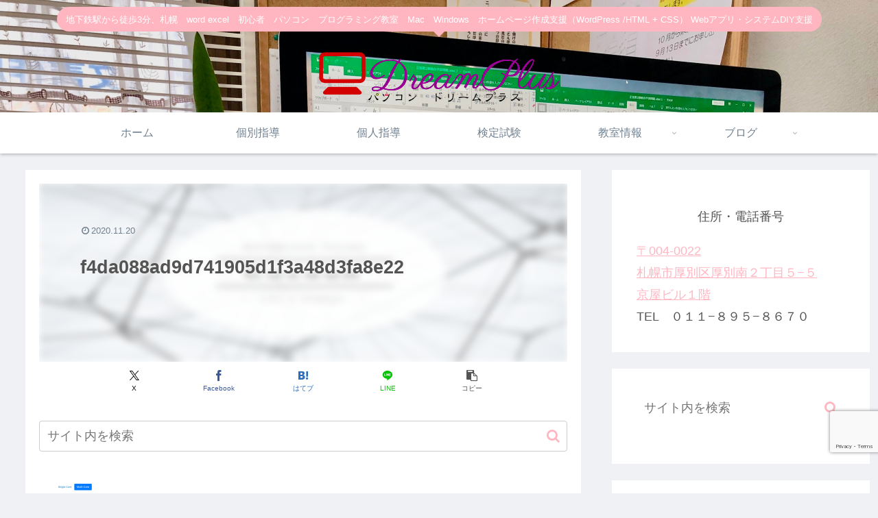

--- FILE ---
content_type: text/html; charset=utf-8
request_url: https://www.google.com/recaptcha/api2/anchor?ar=1&k=6LeSN5MaAAAAAEvju_CaDsYEALf95qnVK1SvZsjK&co=aHR0cHM6Ly9kcm1wbHMuY29tOjQ0Mw..&hl=en&v=PoyoqOPhxBO7pBk68S4YbpHZ&size=invisible&anchor-ms=20000&execute-ms=30000&cb=8wu7cqfq5ge7
body_size: 48566
content:
<!DOCTYPE HTML><html dir="ltr" lang="en"><head><meta http-equiv="Content-Type" content="text/html; charset=UTF-8">
<meta http-equiv="X-UA-Compatible" content="IE=edge">
<title>reCAPTCHA</title>
<style type="text/css">
/* cyrillic-ext */
@font-face {
  font-family: 'Roboto';
  font-style: normal;
  font-weight: 400;
  font-stretch: 100%;
  src: url(//fonts.gstatic.com/s/roboto/v48/KFO7CnqEu92Fr1ME7kSn66aGLdTylUAMa3GUBHMdazTgWw.woff2) format('woff2');
  unicode-range: U+0460-052F, U+1C80-1C8A, U+20B4, U+2DE0-2DFF, U+A640-A69F, U+FE2E-FE2F;
}
/* cyrillic */
@font-face {
  font-family: 'Roboto';
  font-style: normal;
  font-weight: 400;
  font-stretch: 100%;
  src: url(//fonts.gstatic.com/s/roboto/v48/KFO7CnqEu92Fr1ME7kSn66aGLdTylUAMa3iUBHMdazTgWw.woff2) format('woff2');
  unicode-range: U+0301, U+0400-045F, U+0490-0491, U+04B0-04B1, U+2116;
}
/* greek-ext */
@font-face {
  font-family: 'Roboto';
  font-style: normal;
  font-weight: 400;
  font-stretch: 100%;
  src: url(//fonts.gstatic.com/s/roboto/v48/KFO7CnqEu92Fr1ME7kSn66aGLdTylUAMa3CUBHMdazTgWw.woff2) format('woff2');
  unicode-range: U+1F00-1FFF;
}
/* greek */
@font-face {
  font-family: 'Roboto';
  font-style: normal;
  font-weight: 400;
  font-stretch: 100%;
  src: url(//fonts.gstatic.com/s/roboto/v48/KFO7CnqEu92Fr1ME7kSn66aGLdTylUAMa3-UBHMdazTgWw.woff2) format('woff2');
  unicode-range: U+0370-0377, U+037A-037F, U+0384-038A, U+038C, U+038E-03A1, U+03A3-03FF;
}
/* math */
@font-face {
  font-family: 'Roboto';
  font-style: normal;
  font-weight: 400;
  font-stretch: 100%;
  src: url(//fonts.gstatic.com/s/roboto/v48/KFO7CnqEu92Fr1ME7kSn66aGLdTylUAMawCUBHMdazTgWw.woff2) format('woff2');
  unicode-range: U+0302-0303, U+0305, U+0307-0308, U+0310, U+0312, U+0315, U+031A, U+0326-0327, U+032C, U+032F-0330, U+0332-0333, U+0338, U+033A, U+0346, U+034D, U+0391-03A1, U+03A3-03A9, U+03B1-03C9, U+03D1, U+03D5-03D6, U+03F0-03F1, U+03F4-03F5, U+2016-2017, U+2034-2038, U+203C, U+2040, U+2043, U+2047, U+2050, U+2057, U+205F, U+2070-2071, U+2074-208E, U+2090-209C, U+20D0-20DC, U+20E1, U+20E5-20EF, U+2100-2112, U+2114-2115, U+2117-2121, U+2123-214F, U+2190, U+2192, U+2194-21AE, U+21B0-21E5, U+21F1-21F2, U+21F4-2211, U+2213-2214, U+2216-22FF, U+2308-230B, U+2310, U+2319, U+231C-2321, U+2336-237A, U+237C, U+2395, U+239B-23B7, U+23D0, U+23DC-23E1, U+2474-2475, U+25AF, U+25B3, U+25B7, U+25BD, U+25C1, U+25CA, U+25CC, U+25FB, U+266D-266F, U+27C0-27FF, U+2900-2AFF, U+2B0E-2B11, U+2B30-2B4C, U+2BFE, U+3030, U+FF5B, U+FF5D, U+1D400-1D7FF, U+1EE00-1EEFF;
}
/* symbols */
@font-face {
  font-family: 'Roboto';
  font-style: normal;
  font-weight: 400;
  font-stretch: 100%;
  src: url(//fonts.gstatic.com/s/roboto/v48/KFO7CnqEu92Fr1ME7kSn66aGLdTylUAMaxKUBHMdazTgWw.woff2) format('woff2');
  unicode-range: U+0001-000C, U+000E-001F, U+007F-009F, U+20DD-20E0, U+20E2-20E4, U+2150-218F, U+2190, U+2192, U+2194-2199, U+21AF, U+21E6-21F0, U+21F3, U+2218-2219, U+2299, U+22C4-22C6, U+2300-243F, U+2440-244A, U+2460-24FF, U+25A0-27BF, U+2800-28FF, U+2921-2922, U+2981, U+29BF, U+29EB, U+2B00-2BFF, U+4DC0-4DFF, U+FFF9-FFFB, U+10140-1018E, U+10190-1019C, U+101A0, U+101D0-101FD, U+102E0-102FB, U+10E60-10E7E, U+1D2C0-1D2D3, U+1D2E0-1D37F, U+1F000-1F0FF, U+1F100-1F1AD, U+1F1E6-1F1FF, U+1F30D-1F30F, U+1F315, U+1F31C, U+1F31E, U+1F320-1F32C, U+1F336, U+1F378, U+1F37D, U+1F382, U+1F393-1F39F, U+1F3A7-1F3A8, U+1F3AC-1F3AF, U+1F3C2, U+1F3C4-1F3C6, U+1F3CA-1F3CE, U+1F3D4-1F3E0, U+1F3ED, U+1F3F1-1F3F3, U+1F3F5-1F3F7, U+1F408, U+1F415, U+1F41F, U+1F426, U+1F43F, U+1F441-1F442, U+1F444, U+1F446-1F449, U+1F44C-1F44E, U+1F453, U+1F46A, U+1F47D, U+1F4A3, U+1F4B0, U+1F4B3, U+1F4B9, U+1F4BB, U+1F4BF, U+1F4C8-1F4CB, U+1F4D6, U+1F4DA, U+1F4DF, U+1F4E3-1F4E6, U+1F4EA-1F4ED, U+1F4F7, U+1F4F9-1F4FB, U+1F4FD-1F4FE, U+1F503, U+1F507-1F50B, U+1F50D, U+1F512-1F513, U+1F53E-1F54A, U+1F54F-1F5FA, U+1F610, U+1F650-1F67F, U+1F687, U+1F68D, U+1F691, U+1F694, U+1F698, U+1F6AD, U+1F6B2, U+1F6B9-1F6BA, U+1F6BC, U+1F6C6-1F6CF, U+1F6D3-1F6D7, U+1F6E0-1F6EA, U+1F6F0-1F6F3, U+1F6F7-1F6FC, U+1F700-1F7FF, U+1F800-1F80B, U+1F810-1F847, U+1F850-1F859, U+1F860-1F887, U+1F890-1F8AD, U+1F8B0-1F8BB, U+1F8C0-1F8C1, U+1F900-1F90B, U+1F93B, U+1F946, U+1F984, U+1F996, U+1F9E9, U+1FA00-1FA6F, U+1FA70-1FA7C, U+1FA80-1FA89, U+1FA8F-1FAC6, U+1FACE-1FADC, U+1FADF-1FAE9, U+1FAF0-1FAF8, U+1FB00-1FBFF;
}
/* vietnamese */
@font-face {
  font-family: 'Roboto';
  font-style: normal;
  font-weight: 400;
  font-stretch: 100%;
  src: url(//fonts.gstatic.com/s/roboto/v48/KFO7CnqEu92Fr1ME7kSn66aGLdTylUAMa3OUBHMdazTgWw.woff2) format('woff2');
  unicode-range: U+0102-0103, U+0110-0111, U+0128-0129, U+0168-0169, U+01A0-01A1, U+01AF-01B0, U+0300-0301, U+0303-0304, U+0308-0309, U+0323, U+0329, U+1EA0-1EF9, U+20AB;
}
/* latin-ext */
@font-face {
  font-family: 'Roboto';
  font-style: normal;
  font-weight: 400;
  font-stretch: 100%;
  src: url(//fonts.gstatic.com/s/roboto/v48/KFO7CnqEu92Fr1ME7kSn66aGLdTylUAMa3KUBHMdazTgWw.woff2) format('woff2');
  unicode-range: U+0100-02BA, U+02BD-02C5, U+02C7-02CC, U+02CE-02D7, U+02DD-02FF, U+0304, U+0308, U+0329, U+1D00-1DBF, U+1E00-1E9F, U+1EF2-1EFF, U+2020, U+20A0-20AB, U+20AD-20C0, U+2113, U+2C60-2C7F, U+A720-A7FF;
}
/* latin */
@font-face {
  font-family: 'Roboto';
  font-style: normal;
  font-weight: 400;
  font-stretch: 100%;
  src: url(//fonts.gstatic.com/s/roboto/v48/KFO7CnqEu92Fr1ME7kSn66aGLdTylUAMa3yUBHMdazQ.woff2) format('woff2');
  unicode-range: U+0000-00FF, U+0131, U+0152-0153, U+02BB-02BC, U+02C6, U+02DA, U+02DC, U+0304, U+0308, U+0329, U+2000-206F, U+20AC, U+2122, U+2191, U+2193, U+2212, U+2215, U+FEFF, U+FFFD;
}
/* cyrillic-ext */
@font-face {
  font-family: 'Roboto';
  font-style: normal;
  font-weight: 500;
  font-stretch: 100%;
  src: url(//fonts.gstatic.com/s/roboto/v48/KFO7CnqEu92Fr1ME7kSn66aGLdTylUAMa3GUBHMdazTgWw.woff2) format('woff2');
  unicode-range: U+0460-052F, U+1C80-1C8A, U+20B4, U+2DE0-2DFF, U+A640-A69F, U+FE2E-FE2F;
}
/* cyrillic */
@font-face {
  font-family: 'Roboto';
  font-style: normal;
  font-weight: 500;
  font-stretch: 100%;
  src: url(//fonts.gstatic.com/s/roboto/v48/KFO7CnqEu92Fr1ME7kSn66aGLdTylUAMa3iUBHMdazTgWw.woff2) format('woff2');
  unicode-range: U+0301, U+0400-045F, U+0490-0491, U+04B0-04B1, U+2116;
}
/* greek-ext */
@font-face {
  font-family: 'Roboto';
  font-style: normal;
  font-weight: 500;
  font-stretch: 100%;
  src: url(//fonts.gstatic.com/s/roboto/v48/KFO7CnqEu92Fr1ME7kSn66aGLdTylUAMa3CUBHMdazTgWw.woff2) format('woff2');
  unicode-range: U+1F00-1FFF;
}
/* greek */
@font-face {
  font-family: 'Roboto';
  font-style: normal;
  font-weight: 500;
  font-stretch: 100%;
  src: url(//fonts.gstatic.com/s/roboto/v48/KFO7CnqEu92Fr1ME7kSn66aGLdTylUAMa3-UBHMdazTgWw.woff2) format('woff2');
  unicode-range: U+0370-0377, U+037A-037F, U+0384-038A, U+038C, U+038E-03A1, U+03A3-03FF;
}
/* math */
@font-face {
  font-family: 'Roboto';
  font-style: normal;
  font-weight: 500;
  font-stretch: 100%;
  src: url(//fonts.gstatic.com/s/roboto/v48/KFO7CnqEu92Fr1ME7kSn66aGLdTylUAMawCUBHMdazTgWw.woff2) format('woff2');
  unicode-range: U+0302-0303, U+0305, U+0307-0308, U+0310, U+0312, U+0315, U+031A, U+0326-0327, U+032C, U+032F-0330, U+0332-0333, U+0338, U+033A, U+0346, U+034D, U+0391-03A1, U+03A3-03A9, U+03B1-03C9, U+03D1, U+03D5-03D6, U+03F0-03F1, U+03F4-03F5, U+2016-2017, U+2034-2038, U+203C, U+2040, U+2043, U+2047, U+2050, U+2057, U+205F, U+2070-2071, U+2074-208E, U+2090-209C, U+20D0-20DC, U+20E1, U+20E5-20EF, U+2100-2112, U+2114-2115, U+2117-2121, U+2123-214F, U+2190, U+2192, U+2194-21AE, U+21B0-21E5, U+21F1-21F2, U+21F4-2211, U+2213-2214, U+2216-22FF, U+2308-230B, U+2310, U+2319, U+231C-2321, U+2336-237A, U+237C, U+2395, U+239B-23B7, U+23D0, U+23DC-23E1, U+2474-2475, U+25AF, U+25B3, U+25B7, U+25BD, U+25C1, U+25CA, U+25CC, U+25FB, U+266D-266F, U+27C0-27FF, U+2900-2AFF, U+2B0E-2B11, U+2B30-2B4C, U+2BFE, U+3030, U+FF5B, U+FF5D, U+1D400-1D7FF, U+1EE00-1EEFF;
}
/* symbols */
@font-face {
  font-family: 'Roboto';
  font-style: normal;
  font-weight: 500;
  font-stretch: 100%;
  src: url(//fonts.gstatic.com/s/roboto/v48/KFO7CnqEu92Fr1ME7kSn66aGLdTylUAMaxKUBHMdazTgWw.woff2) format('woff2');
  unicode-range: U+0001-000C, U+000E-001F, U+007F-009F, U+20DD-20E0, U+20E2-20E4, U+2150-218F, U+2190, U+2192, U+2194-2199, U+21AF, U+21E6-21F0, U+21F3, U+2218-2219, U+2299, U+22C4-22C6, U+2300-243F, U+2440-244A, U+2460-24FF, U+25A0-27BF, U+2800-28FF, U+2921-2922, U+2981, U+29BF, U+29EB, U+2B00-2BFF, U+4DC0-4DFF, U+FFF9-FFFB, U+10140-1018E, U+10190-1019C, U+101A0, U+101D0-101FD, U+102E0-102FB, U+10E60-10E7E, U+1D2C0-1D2D3, U+1D2E0-1D37F, U+1F000-1F0FF, U+1F100-1F1AD, U+1F1E6-1F1FF, U+1F30D-1F30F, U+1F315, U+1F31C, U+1F31E, U+1F320-1F32C, U+1F336, U+1F378, U+1F37D, U+1F382, U+1F393-1F39F, U+1F3A7-1F3A8, U+1F3AC-1F3AF, U+1F3C2, U+1F3C4-1F3C6, U+1F3CA-1F3CE, U+1F3D4-1F3E0, U+1F3ED, U+1F3F1-1F3F3, U+1F3F5-1F3F7, U+1F408, U+1F415, U+1F41F, U+1F426, U+1F43F, U+1F441-1F442, U+1F444, U+1F446-1F449, U+1F44C-1F44E, U+1F453, U+1F46A, U+1F47D, U+1F4A3, U+1F4B0, U+1F4B3, U+1F4B9, U+1F4BB, U+1F4BF, U+1F4C8-1F4CB, U+1F4D6, U+1F4DA, U+1F4DF, U+1F4E3-1F4E6, U+1F4EA-1F4ED, U+1F4F7, U+1F4F9-1F4FB, U+1F4FD-1F4FE, U+1F503, U+1F507-1F50B, U+1F50D, U+1F512-1F513, U+1F53E-1F54A, U+1F54F-1F5FA, U+1F610, U+1F650-1F67F, U+1F687, U+1F68D, U+1F691, U+1F694, U+1F698, U+1F6AD, U+1F6B2, U+1F6B9-1F6BA, U+1F6BC, U+1F6C6-1F6CF, U+1F6D3-1F6D7, U+1F6E0-1F6EA, U+1F6F0-1F6F3, U+1F6F7-1F6FC, U+1F700-1F7FF, U+1F800-1F80B, U+1F810-1F847, U+1F850-1F859, U+1F860-1F887, U+1F890-1F8AD, U+1F8B0-1F8BB, U+1F8C0-1F8C1, U+1F900-1F90B, U+1F93B, U+1F946, U+1F984, U+1F996, U+1F9E9, U+1FA00-1FA6F, U+1FA70-1FA7C, U+1FA80-1FA89, U+1FA8F-1FAC6, U+1FACE-1FADC, U+1FADF-1FAE9, U+1FAF0-1FAF8, U+1FB00-1FBFF;
}
/* vietnamese */
@font-face {
  font-family: 'Roboto';
  font-style: normal;
  font-weight: 500;
  font-stretch: 100%;
  src: url(//fonts.gstatic.com/s/roboto/v48/KFO7CnqEu92Fr1ME7kSn66aGLdTylUAMa3OUBHMdazTgWw.woff2) format('woff2');
  unicode-range: U+0102-0103, U+0110-0111, U+0128-0129, U+0168-0169, U+01A0-01A1, U+01AF-01B0, U+0300-0301, U+0303-0304, U+0308-0309, U+0323, U+0329, U+1EA0-1EF9, U+20AB;
}
/* latin-ext */
@font-face {
  font-family: 'Roboto';
  font-style: normal;
  font-weight: 500;
  font-stretch: 100%;
  src: url(//fonts.gstatic.com/s/roboto/v48/KFO7CnqEu92Fr1ME7kSn66aGLdTylUAMa3KUBHMdazTgWw.woff2) format('woff2');
  unicode-range: U+0100-02BA, U+02BD-02C5, U+02C7-02CC, U+02CE-02D7, U+02DD-02FF, U+0304, U+0308, U+0329, U+1D00-1DBF, U+1E00-1E9F, U+1EF2-1EFF, U+2020, U+20A0-20AB, U+20AD-20C0, U+2113, U+2C60-2C7F, U+A720-A7FF;
}
/* latin */
@font-face {
  font-family: 'Roboto';
  font-style: normal;
  font-weight: 500;
  font-stretch: 100%;
  src: url(//fonts.gstatic.com/s/roboto/v48/KFO7CnqEu92Fr1ME7kSn66aGLdTylUAMa3yUBHMdazQ.woff2) format('woff2');
  unicode-range: U+0000-00FF, U+0131, U+0152-0153, U+02BB-02BC, U+02C6, U+02DA, U+02DC, U+0304, U+0308, U+0329, U+2000-206F, U+20AC, U+2122, U+2191, U+2193, U+2212, U+2215, U+FEFF, U+FFFD;
}
/* cyrillic-ext */
@font-face {
  font-family: 'Roboto';
  font-style: normal;
  font-weight: 900;
  font-stretch: 100%;
  src: url(//fonts.gstatic.com/s/roboto/v48/KFO7CnqEu92Fr1ME7kSn66aGLdTylUAMa3GUBHMdazTgWw.woff2) format('woff2');
  unicode-range: U+0460-052F, U+1C80-1C8A, U+20B4, U+2DE0-2DFF, U+A640-A69F, U+FE2E-FE2F;
}
/* cyrillic */
@font-face {
  font-family: 'Roboto';
  font-style: normal;
  font-weight: 900;
  font-stretch: 100%;
  src: url(//fonts.gstatic.com/s/roboto/v48/KFO7CnqEu92Fr1ME7kSn66aGLdTylUAMa3iUBHMdazTgWw.woff2) format('woff2');
  unicode-range: U+0301, U+0400-045F, U+0490-0491, U+04B0-04B1, U+2116;
}
/* greek-ext */
@font-face {
  font-family: 'Roboto';
  font-style: normal;
  font-weight: 900;
  font-stretch: 100%;
  src: url(//fonts.gstatic.com/s/roboto/v48/KFO7CnqEu92Fr1ME7kSn66aGLdTylUAMa3CUBHMdazTgWw.woff2) format('woff2');
  unicode-range: U+1F00-1FFF;
}
/* greek */
@font-face {
  font-family: 'Roboto';
  font-style: normal;
  font-weight: 900;
  font-stretch: 100%;
  src: url(//fonts.gstatic.com/s/roboto/v48/KFO7CnqEu92Fr1ME7kSn66aGLdTylUAMa3-UBHMdazTgWw.woff2) format('woff2');
  unicode-range: U+0370-0377, U+037A-037F, U+0384-038A, U+038C, U+038E-03A1, U+03A3-03FF;
}
/* math */
@font-face {
  font-family: 'Roboto';
  font-style: normal;
  font-weight: 900;
  font-stretch: 100%;
  src: url(//fonts.gstatic.com/s/roboto/v48/KFO7CnqEu92Fr1ME7kSn66aGLdTylUAMawCUBHMdazTgWw.woff2) format('woff2');
  unicode-range: U+0302-0303, U+0305, U+0307-0308, U+0310, U+0312, U+0315, U+031A, U+0326-0327, U+032C, U+032F-0330, U+0332-0333, U+0338, U+033A, U+0346, U+034D, U+0391-03A1, U+03A3-03A9, U+03B1-03C9, U+03D1, U+03D5-03D6, U+03F0-03F1, U+03F4-03F5, U+2016-2017, U+2034-2038, U+203C, U+2040, U+2043, U+2047, U+2050, U+2057, U+205F, U+2070-2071, U+2074-208E, U+2090-209C, U+20D0-20DC, U+20E1, U+20E5-20EF, U+2100-2112, U+2114-2115, U+2117-2121, U+2123-214F, U+2190, U+2192, U+2194-21AE, U+21B0-21E5, U+21F1-21F2, U+21F4-2211, U+2213-2214, U+2216-22FF, U+2308-230B, U+2310, U+2319, U+231C-2321, U+2336-237A, U+237C, U+2395, U+239B-23B7, U+23D0, U+23DC-23E1, U+2474-2475, U+25AF, U+25B3, U+25B7, U+25BD, U+25C1, U+25CA, U+25CC, U+25FB, U+266D-266F, U+27C0-27FF, U+2900-2AFF, U+2B0E-2B11, U+2B30-2B4C, U+2BFE, U+3030, U+FF5B, U+FF5D, U+1D400-1D7FF, U+1EE00-1EEFF;
}
/* symbols */
@font-face {
  font-family: 'Roboto';
  font-style: normal;
  font-weight: 900;
  font-stretch: 100%;
  src: url(//fonts.gstatic.com/s/roboto/v48/KFO7CnqEu92Fr1ME7kSn66aGLdTylUAMaxKUBHMdazTgWw.woff2) format('woff2');
  unicode-range: U+0001-000C, U+000E-001F, U+007F-009F, U+20DD-20E0, U+20E2-20E4, U+2150-218F, U+2190, U+2192, U+2194-2199, U+21AF, U+21E6-21F0, U+21F3, U+2218-2219, U+2299, U+22C4-22C6, U+2300-243F, U+2440-244A, U+2460-24FF, U+25A0-27BF, U+2800-28FF, U+2921-2922, U+2981, U+29BF, U+29EB, U+2B00-2BFF, U+4DC0-4DFF, U+FFF9-FFFB, U+10140-1018E, U+10190-1019C, U+101A0, U+101D0-101FD, U+102E0-102FB, U+10E60-10E7E, U+1D2C0-1D2D3, U+1D2E0-1D37F, U+1F000-1F0FF, U+1F100-1F1AD, U+1F1E6-1F1FF, U+1F30D-1F30F, U+1F315, U+1F31C, U+1F31E, U+1F320-1F32C, U+1F336, U+1F378, U+1F37D, U+1F382, U+1F393-1F39F, U+1F3A7-1F3A8, U+1F3AC-1F3AF, U+1F3C2, U+1F3C4-1F3C6, U+1F3CA-1F3CE, U+1F3D4-1F3E0, U+1F3ED, U+1F3F1-1F3F3, U+1F3F5-1F3F7, U+1F408, U+1F415, U+1F41F, U+1F426, U+1F43F, U+1F441-1F442, U+1F444, U+1F446-1F449, U+1F44C-1F44E, U+1F453, U+1F46A, U+1F47D, U+1F4A3, U+1F4B0, U+1F4B3, U+1F4B9, U+1F4BB, U+1F4BF, U+1F4C8-1F4CB, U+1F4D6, U+1F4DA, U+1F4DF, U+1F4E3-1F4E6, U+1F4EA-1F4ED, U+1F4F7, U+1F4F9-1F4FB, U+1F4FD-1F4FE, U+1F503, U+1F507-1F50B, U+1F50D, U+1F512-1F513, U+1F53E-1F54A, U+1F54F-1F5FA, U+1F610, U+1F650-1F67F, U+1F687, U+1F68D, U+1F691, U+1F694, U+1F698, U+1F6AD, U+1F6B2, U+1F6B9-1F6BA, U+1F6BC, U+1F6C6-1F6CF, U+1F6D3-1F6D7, U+1F6E0-1F6EA, U+1F6F0-1F6F3, U+1F6F7-1F6FC, U+1F700-1F7FF, U+1F800-1F80B, U+1F810-1F847, U+1F850-1F859, U+1F860-1F887, U+1F890-1F8AD, U+1F8B0-1F8BB, U+1F8C0-1F8C1, U+1F900-1F90B, U+1F93B, U+1F946, U+1F984, U+1F996, U+1F9E9, U+1FA00-1FA6F, U+1FA70-1FA7C, U+1FA80-1FA89, U+1FA8F-1FAC6, U+1FACE-1FADC, U+1FADF-1FAE9, U+1FAF0-1FAF8, U+1FB00-1FBFF;
}
/* vietnamese */
@font-face {
  font-family: 'Roboto';
  font-style: normal;
  font-weight: 900;
  font-stretch: 100%;
  src: url(//fonts.gstatic.com/s/roboto/v48/KFO7CnqEu92Fr1ME7kSn66aGLdTylUAMa3OUBHMdazTgWw.woff2) format('woff2');
  unicode-range: U+0102-0103, U+0110-0111, U+0128-0129, U+0168-0169, U+01A0-01A1, U+01AF-01B0, U+0300-0301, U+0303-0304, U+0308-0309, U+0323, U+0329, U+1EA0-1EF9, U+20AB;
}
/* latin-ext */
@font-face {
  font-family: 'Roboto';
  font-style: normal;
  font-weight: 900;
  font-stretch: 100%;
  src: url(//fonts.gstatic.com/s/roboto/v48/KFO7CnqEu92Fr1ME7kSn66aGLdTylUAMa3KUBHMdazTgWw.woff2) format('woff2');
  unicode-range: U+0100-02BA, U+02BD-02C5, U+02C7-02CC, U+02CE-02D7, U+02DD-02FF, U+0304, U+0308, U+0329, U+1D00-1DBF, U+1E00-1E9F, U+1EF2-1EFF, U+2020, U+20A0-20AB, U+20AD-20C0, U+2113, U+2C60-2C7F, U+A720-A7FF;
}
/* latin */
@font-face {
  font-family: 'Roboto';
  font-style: normal;
  font-weight: 900;
  font-stretch: 100%;
  src: url(//fonts.gstatic.com/s/roboto/v48/KFO7CnqEu92Fr1ME7kSn66aGLdTylUAMa3yUBHMdazQ.woff2) format('woff2');
  unicode-range: U+0000-00FF, U+0131, U+0152-0153, U+02BB-02BC, U+02C6, U+02DA, U+02DC, U+0304, U+0308, U+0329, U+2000-206F, U+20AC, U+2122, U+2191, U+2193, U+2212, U+2215, U+FEFF, U+FFFD;
}

</style>
<link rel="stylesheet" type="text/css" href="https://www.gstatic.com/recaptcha/releases/PoyoqOPhxBO7pBk68S4YbpHZ/styles__ltr.css">
<script nonce="zzsd9b71OdcGkwEFzfJqmg" type="text/javascript">window['__recaptcha_api'] = 'https://www.google.com/recaptcha/api2/';</script>
<script type="text/javascript" src="https://www.gstatic.com/recaptcha/releases/PoyoqOPhxBO7pBk68S4YbpHZ/recaptcha__en.js" nonce="zzsd9b71OdcGkwEFzfJqmg">
      
    </script></head>
<body><div id="rc-anchor-alert" class="rc-anchor-alert"></div>
<input type="hidden" id="recaptcha-token" value="[base64]">
<script type="text/javascript" nonce="zzsd9b71OdcGkwEFzfJqmg">
      recaptcha.anchor.Main.init("[\x22ainput\x22,[\x22bgdata\x22,\x22\x22,\[base64]/[base64]/[base64]/bmV3IHJbeF0oY1swXSk6RT09Mj9uZXcgclt4XShjWzBdLGNbMV0pOkU9PTM/bmV3IHJbeF0oY1swXSxjWzFdLGNbMl0pOkU9PTQ/[base64]/[base64]/[base64]/[base64]/[base64]/[base64]/[base64]/[base64]\x22,\[base64]\x22,\x22HibDgkjDlnLDqkxAwotHw7kjUcKUw6wrwrpBIjxIw7XCpg7DqEU/w4VNZDnCocK7ciIPwqMyW8OpZsO+wo3DhsKDZ01EwrEBwq0WM8OZw4I8HMKhw4t3esKRwp1NXcOWwowGP8KyB8O5LsK5G8O1Z8OyMQ3CgMKsw69zwr/DpDPCr1nChsKswoQHZVkMB0fCk8O6wpDDiAzChMK5fMKQPAEcSsK1wqdAEMOxwqkYTMOGwrFfW8OlHsOqw4YHI8KJCcOSwr3CmX5Jw4YYX0DDqVPCm8K7wovDkmYhEijDscOvwqo9w4XCq8OXw6jDq0rCsgs9En08D8O4wqRraMOyw43ClsKIacKxDcKowpAJwp/DgVXCkcK3eFcFGAbDjMK9F8OIwpTDl8KSZC7CtwXDsXtsw7LChsOSw4wXwrPCm1TDq3LDph9ZR1kmE8KedMOfVsOnw4UOwrEJExrDrGcSw5dvB2jDmsO9wpRhbMK3woc5WVtGwqFvw4Y6RcO8fRjDi1UsfMOwFBAZWcKwwqgcw7/DgsOCWwjDmxzDkSnClcO5MzTCvsOuw6vDjn/CnsOjwrvDiwtYw6fChsOmMRFIwqI8w58RHR/DgExLMcOgwoJ8wp/DgxV1woNkacORQMKhwqjCkcKRwrLCk2sswpN7wrvCgMOLwpzDrW7DocOmCMKlwq7CmzJCGF0iHgPCo8K1wolaw6pEwqExCMKdLMKLwrLDuAXCpgYRw7xmP3/DqcKBwpFceGBdPcKFwqgWZ8OXbF99w7A8wpNhCynChMORw4/CuMOkKQxRw5TDkcKOwrTDmxLDnFHDoW/[base64]/DqMK3w7wvMj7Dh8O/bkxTJ8KWwqrCrsKnw6PDgMOYwoXDhsOlw6XClVtHccK5wq0PZSwDw7LDkA7DhsOzw4nDssOCcsOUwqzCv8KHwp/CnTFOwp0nSMORwrd2wqFDw4bDvMO3PlXCgWfCnTRYwr4zD8OBwrPDiMKgc8Ouw4PCjsKQw7hPDiXDqMKWwovCuMOuW0XDqFJzwpbDrh4Yw4vChkrCgkdXQ1pjUMOpLkdqfVzDvW7CjMOSwrDChcO/[base64]/w4NxSsOLwr9Ww6ZhwpLCncKBwq95TCLDpMOsMiQFwoPCuCJrOMOQHjPDq2gWbGDDkcKvTlzCj8Ovw45hwp/DpMKmJsOZZj3DosOlCklYJXMRb8O6Iks3w5x5G8O2w5XCoW1PAkbCiAHChTouaMK7wqNhYBQhWSnCvcKBw6w8AcKEQsOQfTJxw454wp3CoBrCi8Kcw5bDscK3w7PDvRonw6/Cj0M8wqjDrsKpW8Kbw7LCm8K2VXTDgcKoYsKOAsKtw7xkG8OHSFvDj8KtGx7DvMO+wqjDk8O9N8K+w7XCl2PCgsOjdMOnwrkJEznChsOVacOGw7Umw5Z3w5Y6PMK6DHZUwqkpw5sKH8Ohw5jDrWZZdMO4H3V0wr/DjcKZwqk1w4xkw7sJwpfCtsKST8O9T8Okw6pWw7rCilbChMKCCWJrE8OqSsKzDXMPTD7CisOAW8O/w4EBPMKww7RswrEPwrlNQsOWwobClMOOw7ItYsKKecOpbBTDh8KrwpbDn8KawqfCk3xcJMKuwrzCqS0kw4zDvsOqCsOhw77CqcOQS3IWw6DCjj4WwpvCjsK0J2wWTsOfFjHDpsOSwrHDuARWEMOOCl/DqcKbLiV9GMKlV0NnwrHCoUcLwoVPEGnCiMKywobDhMOdw77DpsOjasO0wpHCtsKPVcOgw77DrMOcwo3DoUcNPsOGwpLDp8OMw4QiCiUGccOiw7rDrxlXw4hww77DkGVVwqfDu0zCtMKhw5/Du8OBwoXCi8KtJcOPG8KFdcOuw557wr1Aw6JQw7PCv8Ogw6UFU8KTaWjClTXClDbDlMKTwrXCtl/ChsKDTTNIQi/[base64]/Bh4fwqTDo8OwfHPDp8O9A3nDixbDqBjCuX4wB8OsRsKESMOBwpR8w7spw6HDssK3wojDojLCicKrw6U1w4/DqwLDkmgeaB0YXmfChsKPwqgqP8OTwr5UwpYxwoouW8KZw4XCgsK2bBldGMOkwrJyw7nCiyliMcKxe2/Dm8ObNcKiYsOEw6gSw5cIUsKGH8KXHsKWw7HDkMKvwpTChsOUFGrChMO+wqJ7w6TDjHVZwrdQwrPDohEswrjCi09dworDksK5FwI3RMO1w4hxEkvDrwrDr8KLwpFgwp/CngLCscK0w6AhJA83wrgUwrvCuMK3R8K9woHDpMKlw5Qew7PCqsOhwp0oA8KIwrwww63ChzUJCg8Xw5HDlyUCw7PCiMKbMcOJwpUYJ8Oaa8K/wpgkwpTDg8OIwpDDpjXDjVnDjSnDkw/CgsO2CUnDtMOPw75hfEnDuzDCmjnDvDfDiSYKwqTCtsKcJ18Wwq9+w5XDk8O+wpY3EMKrcMKPw4IEwqN+WcKgwr7Dj8Kpw4dTdMKoWFDCl2zDqMKUXQ/CmgxmXMOdwpE+wonCtMOSJHDClScGEsKwBMKCIgQ6w7INH8OBOMOWUMOUwq91woN2RcOSw6gYJwspwrh0S8KswpVHw71xw4LCiltkIcKWwockwpMKwrzCscOVwo/[base64]/CsKcwqsaM2QIw4UBwpjDoMKxwr42aTvCjy3CnMKHw6tXwq1fwrvCjgpLIcKsYkhew6fDikXDpcO6w5xCwp/[base64]/CnVvDtsKKwp9bwoRQWDTChsOuwpdGJCfCvQTDiSlJHMOawobDgxxHw5HCv8OiAkY5w5vCusOXYXPChDE4w6dhKMKKUMKYw5/Du0LDscKow7vChMK/wqMtasOlwrjCjT0tw6zDpsOAZwnCmRE2HQLCo13Dt8OKw7JqMGfDqW/Dt8OgwrsawoXDmVnDgzszwqjCpSXCkMOpHll7E2vCmGTDvMO4wrnCq8KCY2vCjinDhcO9aMOdw4fCkjtfw48PIcKtbwxrK8Ouw4oCwrDDgXxXZ8KLAhJ7w4XDrMO/wqTDtcKkwpHCrMKhw6sMTcK8w5BRwrzDuMOUKx43woPCmcKFwrrDuMKMGsKHwrYhNHU7w6QZwrcNEDNTwr95L8OJw7g8Eh/[base64]/VcKkwpbDg8OvHcOEw5TDt8Opw5nDrUvDlCl4w7tVK8KDw4TCmcKPZMKNw7HDpcOhLDAVw4nDicO7U8KHf8KQwrIjRcOJAsKew4tqY8KeVh5Awp3CrsO/AGx0AcO1w5DDiR1RUWzCh8ObA8KRe3ERUETDpMKBPBcaS2g3O8KdX2zDgsOlYsOBM8OCw6LCicOBeyfCp05ww5PDv8O8wrPChsO/[base64]/Ctz5/[base64]/CuTdKwrHCpwUPS8KuwoZITcK4JQoHHhJnV8KhwoDDqcOlwqbCn8KoCcKGGVJiKsKsWCgVwqvDr8KPwp/CqsOlwq83w7BGdcOZwofDg1rClEU4wqJMw7kUw7jCin9aVlM1wqZAw6LChcKpZW4ESsOiw5kqFjMEwolQwoY+DURiwrTCiVHDsXsDScKSNyHCusOnLFt9LEzDiMOowr/CtSBUT8Oow5jCtTp2JWfDvwTDpSE8wrdHPMKHw4rCp8KSXRILw63CqTrCrERiwp0Pw5LCtGo2SAU6wp7DhMK3NsKgISPCq3rDqcK/woDDmERHb8KcYHPCiC7DrcOywqpOGy7Dt8K/[base64]/NsO2wrUUJMOfw5vCkk46w6LCk8KdJh/DuDrCgcKhw7PDrCvDjlMCV8KXEybDkVzCicOMw5cqTsKfYTVkX8KDw4PCsjbDn8KyIMOUwrnDlcKew5h6QA/Ds1vDhTBCw5NDwozCk8KQwrjCn8Otw6bCvRgtZ8KoKBciRF3Dj0IKwqPCo1vCoETCr8OuwopPwpofNsKTJ8OfaMK+wqp8RjLDuMKSw6dtHsOgVxbCm8K2woTDgsK1XAzClmczcsKjwrrCvF3ChS/[base64]/w6TCmsK2w6fChsKHwrMRw43Dqhwww74SGzsUdMK5w5jCh37CrBbDsgppw6XDkcKNLU3DvT9hKQrDqwvCjxMiwrl+wp3DocKtw73CrmPChcKvwq/CkcOow5oRLMK4H8KlGyVrbmQyeMK6w5dcw4V5wogiw542w6V/w7F2w5HDjMOwEjdtwpF2eyfDu8KbAsKHw4/CtcKwEcOkDmPDpBXCi8OrYT3Dg8KywrXDp8KwQ8OXVsKqJ8OHEUfDqcKUb0wXwrV0bsO5w64hw5nDgsKPCktAwqoHHcK8eMKeTAjDk0PCv8KpA8O7DcOTD8KYESITw6p1woM5w5sGd8KLw4bDqh/DvsOQwoDCiMKsw6PDiMKZw5HCpcKjw7rDmh8ycnVuLsKTwpQUOHDCkz7CvSTCs8K0TMKtw6cJIMK0SMKfDsKLMTk1GMOWKQxUHxbDhiPDojEzc8Ouw6rDq8Opw5Q7OUnDo1QXwoXDnC/CuV92wq7DgsKcLzTDmlbCg8OyM3TDg3DCtMKzAcORS8Krw7bDqMKBw4hmw5zCgcOoWSnCmT/Cu2fCv1d3w7vCh2wLRC85A8OQOsKsw5/DjMKaBMOfwpIaMsOnwoHDhMKGw6XDt8KSwrfCjjfCpRTClhA8JQ3CgWjCqjDCrsKmJ8KUTBF9DVbDh8OmHW3CtcOow6/DrsKmJhY5w6TDqQLDvsO/w7tFwoJpLcKBGsOnZcKoBHTDvmXCocKpGFxnwrR/wodKw4bDv000cUI+E8OzwrFYVDDCncKyccKUP8Kpw7Bvw6zCqy3CqgPCpXvDmsOPDcOcG2hLQTdIVcKmD8OyPcOTOk1AwpTDsnfDpMOXR8OVwpzCu8OpwrJHesK9wp3CkQ3ChsKpwpvClSV0wo9ew5jCrMKdw4rCkm/Dvxs/wpLCncKOwoEywofDjW4Yw6HCti9iZ8K1I8K0w7Rvw6tbw5/Cs8OUGBl3w5pqw57CpkvDtVPDkG/Dk1Qtw4VMf8KcW3jDkRsaWW8KRMKTwo/CmA81w4fDi8ONw6nDoVx3NWc0w4rCqGTDvEY/KC9tZsKTwqI0esK3w6TDtyIEFMKTwq7CqcKAN8OZJsOKwocZVMOcHAgYY8OAw5XChcKDwoVlw7sxHGjDoCTCvMKFw7DDjMKkCE5QV18sCmDDqE/CkhHDklRhwozClEnChi7CksK2w5Ycw5wiB2FPFMKMw7LDlTsLwo3Crgh6wq/Cm2s7w4NMw71hw7QcwpbDuMODPMOGwp5ZfXw/wpDDsWDCpcOsfmxlw5bCoRAJQMKyCh0WIjh/b8OJwrLDqsKlfcKmwr/CnkPDoyXDvRg1w5HDrH7DqUfCusO1YnkNwpPDiSLDnQnCsMKmbzMscMKvw5RxFw7DtMKMw4jCnMKyU8O1woIoThAhUQbDvT7CusOGNMKRNUDClHVbUMKGwpV3w4RWwojCn8OZwp/CpsKmI8KAPRzDocKbwonDu29nwq0VdcKow6dKZ8OVNHbDmmnCpzVcJcOjUnvDpMKxwr/[base64]/[base64]/[base64]/CohnDq2vDvwhRMcOcwohawoQMCcOxwpLDk8KzahnCiAkVdwfCksObCcK4woLDjj3CiHo0SsKFw7Ezw4ppazIlw5zDp8KMR8O2ScKXwqwqwq/Dq0/[base64]/Dg8OmwooMf8KvWx3CkWjDpsOGwopOI8K6L2bDtivDmMO/w63Dj8KffzrClsKSTiHDvS1NbMKTwqvDncKKwokIHxgITxLDtMOfwrsgd8KgAgzDmcO4dkrCqcKqw4xEEcOaBMKkIMOdKMKvwokcwqvCtgZYw7lrw7DCgktmwq3DqEc5wo/DhEJqO8O5wo18w5/DsFjCl0ATwqHCtMOiw7LCvsOfw5FyIFlwd3jCqg13V8K8YHLDnsK8YSlvQMOFwqkELiQ/[base64]/CtWZ8w6FIwqjCh1cgNwN/w4fDgx/DmVAgTzoYFEl9w7/CjRN+Dhdld8Kgwrgpw6zCkcOxc8OLwpd9EMK1PcK1aXpYw6/DhCPDnMK9wrbConHDvHPDqzdRSDU1ISAKUMOhwrQ2w4x6LQNSw6PCmRgcw7XCqVR4w5AeI0vCq1cKw57CrMO6w7FFTlTClXjDpcOZFsKrwo3DmWE8JcKBwpDDr8OvA3Y+wp/CgMOqUMOtwqrCiSXCn2k3DMO4w6XDnMOpXMK9wp5Jw50dCXvCjcK5PxxHAR7CkEPDocKHw4nCp8Oew4LCq8KqSMOFwrbDtDzDoQnDo0YAwrbCq8KFbsKjKcK6HkYfwp8xwrNgWB/[base64]/CvELDrjrCu07Dqkcje8OxXgR2LMOfwpPDhyxmw6XDoDTCtsKRLMOrckDDucKAwr/CvyHDjUUmw6jCmR0XUklQwqoME8OqOMKEw6nChWjDmUzCsMOXeMK0D0ByRhIUw4PDpcKaw7DCgQdYYQLDrzAeIMO/bxFJdznDmWLDiH0EwqwCw5c3PcKOw6Vgwo8zwrx9bsOvDmcVI1LDognCimgqBjxkbQDDosOpw7Ipw6/ClMOFwopjw7TCr8KXNylAwo7CghDCk15gXsOXXMK1w4fCn8ORwq/DrcOYaXTCm8OfbVfCuyZEbzV2woNew5ciwq3Co8K0wrPCscKkwqM6aiPDmHwPw6/CiMK9Wjhxw5xQw7xdw7DCosKLw6jDqMO7YzJRwp8wwqBgdAzCvcKDw5Uqwr9EwodYbQDDjMKaKW0IIyvCkMK7HcOiwrDDosOwXMKdw6wIFsKuw7MSwpDCosKIbz5JwoEdwoJhwpFQw7TCpcKjUMK2wqtcUCbCgUddw6YudTokwr0yw7XDtcO8wr/[base64]/CuCcAwq3CjmnDl1nClk7CpE5/w6fDnMKuYcKUwotBNgRhwrHCjsO+MX3CpXZVwqE3w4Vaa8K4VEwGTcKVKE/[base64]/DsUclw43DjwzCq8KFwoE8wrzDlRPDgR5hw5orTMKGw5jCtGDDscKMwo/DscO/w5UdGMOOwpE5LMK7U8O1S8KLwrzDvXJkw6gJTmoDMkscZwjDhMKcDwTDo8O6ecOxw6fCgBjDp8KMcQkXPsOmWx4MTMOIND7DlBg0bcK6w4nCrMKIM07DrD/Dv8Ofw57CiMKqccOzw4fCpBjCn8Kmw6Nkw4AtHRfDixQawr1iwp5OP1hRwrnCk8KwIcOESAnDu083wp3DlMOAw4fDgFhFw6nDpMKmXMKWajlydT/DgyUKf8KAwoHDuUAeHWpaBijCu0vDhh4gwowyPUbCmhbCvmJHGMO4w6bCk0HCisOEZ15Bw6JtJksZw5bDlcOPw4gbwrE/w65fwqLDuzYDVlXDkRYDR8OOKcKXwofCvWDCuxnDuDw9fsO1wrp/BWDDicOCwozDmiPCrcKPwpTDtWl+EXrDlxzDhsKJwrJ3w4HCp3pnwrzDgmkjw57DrWYbH8K9dcKODsKZwqpVw5vDosO/CGHDhTnDtinDlWzDl0LCnkTCqBDClMKBHcKQJMK8I8KDYnTCvlNgwrrCt0QoEEM+MiDDj3/CpDHCqsKRRm43wqB+wpoGw4TDhMO1QFsKw5DClcKkwrDDpMKMwr3Cl8ObQV/CgHsaKcKLwrPDjF0jwpx0R0zCrgxFw7bDjMKISDHCi8KgesOCw7TDmwwKGcOHwqDDoxQcN8O8w6Yvw6ZpwrbDsiTDqT8pMMKbw496w6Akw4p2ZcKpcTvDgsK5w7Q2W8K2TsK/dE3DscK3dxQVw4wmw4nClsKURTDCscO/RcOnQMKefMKzdsOuNsOdwrHClAp/[base64]/DjMKAwrlXXEdMwpTDtjbCgcKJejt9wpzDhMKUw70bN38mw73Cg3bCpMKPwrdrWMOoScK6w6HDh0zDnsO5w5lAwrs3LcOaw6Y0EMKcw5fCjMOmwovCnnTChsKFwoQWwr1CwqxuYsOLw45fwpvCrzFmKnvDuMOtw7gjbBwHw73Djh7CmMKHw7cWw6bDpx/CgwJ+aW7DhHHDkHwtPmbDsDfDlMKxwobChsKjw48hasOdacOKw6LDkyjCkXbCmDHDggXDqFfCv8OrwrlNwp9qw4xSfSXDiMOgwobDoMK4w4fCv3vCh8K7w5tKHQoqwp9jw6MwUR/CpsKEw7cMw4clKhvDjcK6PMOhSgQPwpZ5Dx3CgMKvwo3Dj8ORZErDghzCpsOKJ8KMKcKIwpHCi8OXMh98w6TCgsOIFsKjEWjDkWLCv8KMw4dLIkXDuCvClMK2w5jChkIMfsOtw6Rfw4V0wpZWYjdHOwwyw5DDqxUkVcKKwqBvwq5Kwo/[base64]/[base64]/w5/[base64]/DhRozEcOOckTCvcKXwpQnwqppwpPDnwNjw5/[base64]/W8Kawo0rwrF8VXp0wrHCg0xPw6AfXXNKw7dFNMKmExLCqXhewoEbTMO7B8KVwqc5w4vDssOuZMOaCcOEU3kCwqzDu8OcVwZed8Kdw7Ivwr3DsXPDiXfDo8OGwogTWBsBSXorwq9iw6J7w40Sw7kPb1stYlnChwYsw5pewolrwqDCqMOYw6/DnS3CpMKiDmLDvTDDh8K1wqVnwq80bCXDl8O/Al9gQ3k9FTLDqR02w4/[base64]/L2lYIG0zJDNjwrnCiCdcNcOrw4vCjMKVwpDDvMO5dcO6wrDDrMOsw73DsA1hVcKnaB3DksOow5cPw4DCpMOsJ8K1WhXDm1PCqWt0w7jCgsKew78VCG48NMOQOE/[base64]/wrLDq8OMwp3DmMKTw7rDsDHDiDHCs8O1w4YwwoDCpcKocHhJM8KYwpvCkGHDtCfClQLCqcOoMQ1ILEABHHBFw7wXw6NVwr7DmMKqwoh2w5fDjUzCjX/[base64]/w44ewpPDrwfDh1c5fWEjwqNHwqvCscO1wqgswq3ClzTCq8O1AsK0w6zDmMOedTnDmzfDhMOEwrwtbCc/w6A8wr19w7HDi2TDqwkfD8OmWxhWwrXCsTnCtMO5C8KEUcOxPMK+wojCq8KQw7Y6NCtQw6XDlsOCw5HDiMKNw6wmQsKqd8OQwqxwwpvChiLCj8KVwp/DnW7Drl5objTDucKOw5Ysw4nDm3bCtcOWfMOWEsK2w7rDqcOew6RmwoDCnhLCqcK5w5TCkGnCp8OKA8OONMOQRjjCqsOdasKXHkZKwq9mw5XDhEvDjsKHw44TwqUIYC5/w6HDqMKrw5LCi8OOw4LDicKnw4hmwrZ1H8OTSMKUw7nDr8KJw5nDusOXwoEjw5jCnnRqYTIyUsOCwqQHwpHCqi/DixTDvsO0wqjDhSzCvMOvwrtew6XDjk/Dp2Aww75IQ8KuT8K7InrDgMK9wqpPHMKLXzQzbMKfwoxnw5XCkX/DssOiw7d5JVMhw7QzSmJrw4p+VMOHCHXDqcKsb1HCvsKVNMKwMB3CsQDCsMKlw7PCg8KIPSNPw49Dwr94O0d6H8OBKMKmwobCt8OYLUnDvMONwoIDwqIRw65hwpvCkcKjWcOLwoDDp1PDmS3CvcOgJsKsEwAQwqrDl8KJwo3Djz85w7/DosKZw5AqM8ONEcOvZsOxaBdQb8O5w53Di3sHecOfeV4YewzCr0bDtMKFFlgpw4HDjH9mwpJmPAvDmwRswovDjSrCsEoYQ05Cw57Ckm1fYMOewpIEw43DpwlVw53CqFNSasKUAMKhFcORV8ObS3jDhBdtw6/[base64]/CmMOwNsK5L8OXwoB8w4FDYMKTw5PDh8OFTMOQEw/CsEfCtsOtwpYUwq9fw49pw6/DqV/CtUnCkz/[base64]/Cg8KRw7/Dp8KQCkAYMgV7wrrDoMKADUnCrWxPEMO2EcOmw6fCt8KoRMKIQcK/worCosO5wq/CgcKWFgptwrtTwpxCa8OPHcOmP8OQw6hJacKDHXXDv3HCmsK+w6w6bU3DuQ3DjcKlccOdDMOROMOdw4h1K8KsaQoaRATDq33DvMOdw6d4Mn3Dvj4teAN/TzMwOsOHw6DDqMOfaMOFc1Q9MU/[base64]/[base64]/DrEAoN3dndsO5IX5kXRDDo0PDp2fDssKPw6HDlcOOY8OcGWjDqMKLRhRQAMK3woptBDnDs2NeLsKfw73CrsOAe8OPwqbCjl/[base64]/CtGtdwqLCqcKeTsOCw4xAwo90VMOXZkrDqcO9QsKvfTzDsiB4SzUqIwvDnBVQD1zCs8KfJ0Jiw7pFw6ZWXFkdQcOzwpLDthDCrMK7fUPCkcKoEiglwpVNw6NzD8K2MMO3wrc7w5jChMOFwodcwpYRwq1oAHnDoy/CsMKzFRJxwrrDtCHCoMKwwpIONcKVw4XCqGMBK8KCPX3Cr8OdT8O+wqMiw7VRw6pywocuPcOFECUZw7Rxw6XCtsKeTFFuwp7CpUobX8Kkw4vClMKAw7s4azDDmcOxd8KlBjnClHfDsE/CusOBTizDpl3DsHfDm8OdwpLClRNIB156LhwFQMOkfcKowofDs2PDihoawprCmGBCYVvDngHDmcO6wqnCgHMvfcOiwpAQw4VywoDCvsKGw68rYMOqJDIXwptlw7fCocKqYzcvJSYEw6RXwqUdwo3ChGzCnsKpwowtOcKVwonCnm/[base64]/[base64]/[base64]/DisOSXXvDmMOLShlsBBBIV8ORwoMEHCpDwppOVxvCi3ByDnhjDnQrZWXDr8Kcw73DmcOjVMKkWV7CgiLDvsKdc8KHwp/DjDYKAxIHw6fCmMOxcknCgMOowrxODMOdw4cdw5XCsDbCicOKXCx1byYFS8K4Ulozwo7CvTvDlCvCmzPCqcOvw43CmUsLWC5Ow73CkGkow5l0w7tRRcOwawzDu8KjdcO8w69KX8O3w4nCkMKIaWLCpMK9wrxww6DCicKjUwoEB8K+w4/DjsO5wrE0C2ZpCBlMwqrCkMKBwovDpcKResO6MMOKwrbDrMOXcThrwpxlw4RucRVzw5XCpDDCshFOa8ORw79SIHozwqDCo8K9NzzDr00PIh9aTcOvZMKowqXClcOyw6YSVMOUwojDusKZwrIMeRkpHMKmw6NXdcKUXw/DpFXDgWU3UsKgw4bDvVEFTloIwrrCgGIAwq/DnUsYQEAuLsOzWCxkw4vCqljCjMKvXMK1w53ChX91wopmXlEQUy7Cg8ODw4hSw7TCl8KfZFVqRsK5RTjDjXDDgcKDTkBwKjDDnMKQI0FQViNSw7U/w5HCimfDoMO8W8KjRFXCrMOcHzXCksKfLTEbw6zCklrDpcOCw4jDvcKMwo0Mw7XDkMOZZifDhXDDsn8dw4UawrTCh3Nkwp3Cgx7ChDgbw6nCjSMxCcO/[base64]/XGbDiF/CqMKHDzRxwrIOV8O8WMOfw7EhSMO4wpIUw7khI08wwrI7w7cSJcOABVDDrhHCqnwYw6TClsKuw4DCmsKnw7PCjwHCi1fDscK7TMKrwprClsKsFcKSw5bCtzEmwqBICsOSw5oCw64ww5fCiMKebcO3wp5aw4kOTgzDhsOPwrTDqEMOwqDDkcKbAMO2wollwp/Do3LDvcKyw63CmcKDazLDjCPDnMOlw4dnwrHDmsO5w70Sw6UtUXnDgFvDj3vCo8OSZ8Kcw5oWbhDCt8OXw7lfMCnDpsKyw4nDpnvCg8Ozw5DDpcOnV3coUMOLUFPCr8OMw7pCNsOxw5IWwpFHw7bDqcOwOzjDq8KEFzACdcOuw6l0aFBrCW3Dk1/[base64]/F8Kvw4R6fBY/UQrCuHRRwq3CiFFcc8OFwqrCq8OoAA0/[base64]/Dt8KTwqE7Xj3CmVDDsCwGwpwQwqHCt8KJTXjDkMKwGkrDmMOqZMKnViPCiAw/w5BQw67CqRMpC8OwHQBqwrkMZMOGwrHDtlnCtmzDiDrCmMOuwp3Di8K3d8OwXXgyw7xieHRlbMOnfFfCs8KnD8Ktw5IGPCbDkycYQVDDhMKxw6shF8KySy5MwrErwp8Vwq1pw73CsyjCusKveyUwdcOGQ8O3fcOESWN/wpnDsh0lw5A4RSrCkcOGwro7UEB/w4MDwoDCjMKxOcKEDnI/dWzDgMKTdcOYMcOmWnobRF3DkMK9U8OBw7LDijXDjHUFWS7DsSUbOlkYw7TDvmXDoB7Dq1bCpMOjworDmMOzHsOxLcO6wqo0QXNGb8KYw4rCgcK/TcOzcl16N8OIw7pHw7fDqmlBwo7DrMKwwrsowr5Sw7LCmBPDrxzDkkPCq8KFa8KJeRVOw5LDnl3Dsho2aBjCmSLDr8K/wrjDvcKZHGw9wr/Dr8KPQ3XCmsOVw71dw71mW8KBd8KNBMKowpNzfMO5w7xuw77Dg0cOITJpFMK4w65sC8O+bhIzM2MFU8KObsO/wo1Cw70ow5BSeMO8asKRGMOpEW/CiS9bw6JHw5LCisK8YjhpWsKYwoA3IVvDh3zChg7DqhhiHTHCrgkoW8O4C8OxRUnCssOnwpDCumnDncOqw6ZGWDR5wrNdw5LCgUhiw4zDlAULUhzDgsK4LCZgw6VGwp8aw7/CmUhbwpbDicKfCSc3PQR1w5UDwp3DvyE/a8OGTiwPw4TCpcOud8OSP1nCr8OWGsKOwrfDg8OZVBkCf0k6w5fCoA0/[base64]/wrR1GjPDj8KLMnTCsMOgTsK7dsO3wo/CosO4w6URw5JRwpcQdMOgUMKHw7vDhsO5wpcVJMKbw5NgwrXCnMOuFcOkwpVBwrZUZC5pIhkEwoXCtcKYeMKLw7sCw5PDrMKBIsONw7jCiSPCoXTDoj04w5IzCMOmwrzCocKAw6HDtVjDmXgkO8KHIwJaw6XDhsKdQMOqw6tZw71Fwo/DujzDjcOmGMOedHxJw6xjw4ERb1c+wrBZw5LDghgqw79zUMOuwr3DtMOUwpBXZ8OACyhpwpo3e8O4w5HDlSDDrGc/GVtHwpwPwq3DqcOhw63Dt8KPw6bDv8KWZ8KvwpLDm0QEAsONEsKdw6JJwpXDu8KMchvDoMOnJyPCjMOJbsOoFSpXw4jCpiDDgETDvsKjw57DvMKAWnlUMcOqw6BER2F7woTCtQ0Rd8Kkwp/[base64]/DiAfCn8O0wrUOw54zwpLDjsOuwoIBZk7DocKQwprCiTTCl8KrIsKewqvDskzCihvDisKzw4TCriFEBsO7PWHCv0bDgMOrwofDoAwCVRfCgUXDscK6KsOww6DCpwbCj37CgCEvw4HDqMKBfkjDnx8MYg/DtsOGeMKxTFXDmT/DiMKsX8KuPsO0wpbDsx8Gw5zDrsKRMw45wprDkirDpWdzwrVRwrDDn0R2bVnCpCbDgg01KWfDhg/DiXXDqA3Dhi0mRAVbA2/DuyMIKEo4w79ISMKDcEQfXW3DtEd/wp9UWsK6W8OcWVBaa8Obw5rCjFFsUMK1ZMOVY8Omw6Egw693w5fCgHQmwph5woHDnhjCv8KIJlXCsB8zw4bCnMOBw7Buw5hZw6dJPsKkwqVFw4vDr0/DrEglTxFwwrjCq8KYfsKwQMOtTsKWw5rCtXDCoFrCgcKucFMlQUnDmmBtKsKPCB1SKcKoEMKwTHYaOC0vScKTw5QNw61Uw6fDpsKcPsO/wpk+w5jDjRZ8w6duUcKgwroZfjo1w6g8VsK2w7RjYcKBw6DDocKWw5gFwrgswp1lXGg/[base64]/H8OAWMOkwonDlsOIwp8mwoXCpAQtw4A9wqZFwrx+wrPDnxjDuS/Dn8OEwqvDg1gUwrLDrsOPOm9Dw5XDuWDCkgjDnHjDkDRNwo07w5Usw5sUOD5ACnpdAMO+A8OcwoNXw4DCrFRPOzomw6nDpcOVHMOiclUuwrfDtcKtw73DmcO4woQpw6nDvsOtP8KKw4PCqMOmcCIkw4fCgVrCvTvCvlfCpU7ClnXCry8DAFsywrZrwqTDtHQ1wq/ChMO2wrrDqcKnwptZwpR5A8O/wpYAMHAlwqVlGMOQw7pAw6sbWU0uw5NaWQvCssK4IGJaw77DjRbDpcOBwoTDucOqw63DjsO7L8OaU8K1wp8NEDV9NSzCm8KfUsO9bcKpMMKWwpDDlgHCnCbDjVMCWlB1O8KPWyjDsg/[base64]/CqHDDtGbCksKOVcOdwqhFX8Oqw6gYVMOqJ8OMHRLDk8OCIS3CgCnDn8K+QjfCqC5kwrMhwpPCqcORahLDncOfw4Niw7DDgnjDnBfDnMKUD1RgVcKhVsOtwp7CvcK2AcOZcAg0CT0Jw7HCimzDmcK4wq/[base64]/Di8KSQ0XDrUXCvcKDKsO/ISTDpsOZH8OlwpvDmjAZwqjCv8OmZcKJJcOrw73Cvm57HQbDjyHDtx15w4tZw5XCtsKIGMKWIcK2w4VPKEBIwqzCjMKGw5/CocKhwoV1MjxgOsOSbcOGw6RHbS9swrRew63DjMKfwo8rwp/Dq1ddwp3Culk3wpDDuMOVKVXDiMO8wrJlw6fDmDbCjCfDnMKTw54UwpXCnH/[base64]/DgFolwr3CtsOIXsO/HGLDqAlLw48YwpzCksKLdG7CumZlKMKOwqnDqsO3aMOcw4zCmm7DgxI1UcKqSw9PRcKcXcKlwo0Zw7s1woLDmMKFwqPCmGoQw5LCmF5HaMOhwoIWNsKgJVhzHcOtw47DqcK3w5vCvUXDg8KowofDhXbDnX/DlgPDqcKQKmXDtRLCoh7DqA5gwrVUwohowrnDtgsnwqfCmVV3w7fDtzrCk1PChjTDmMKaw54fw7jDtMKVNiLCvEzDszJoKWbDn8OxwrfDo8O+OMKlw5Vpwp7DoRB2w57DqnlrP8KRw6nDn8O/[base64]/CksOtCX07w4B7wpPDn8OfFsOxwrVEw4bCh8K0wqAKY3PCqsKbUcOWHMOeQENjwqYoW3BmwqzDhcKrw7tUGcO/EsKIKcKowr/DmVXCmSVYw6XDu8Orw43DnwjCmVEvw6AEYmzChAN1bsODw7tOw4vDncKPMAQCW8OSIcOqw4nDu8Kiw6jDssO+IXvDtsO3aMKxw7rDiDbCrsKWK2oLw5wawojDjMO/[base64]/CgUbDqMKuHsOFZkcqwqnChUocw5orwpM5wrvCjwLDm8K+FMKOw4A3STwXdcOOXsKyGWnCpCNww6MGQmhsw6nClMKhYVnCuUXCuMKEXVDDkcObUzhMNcKNw4/[base64]/ChWbDjwF7eMKgVFolwoLDjmY4wrfDgAfDsyxMwqDDsyZXMGfCp0Zuw7vClm/[base64]/w7TDjcKEw6TDgMKJw4M4w6PCuMOrwptxDCcXB0MvMlTChx0UFXMlIjMkwrVuw5lEKMKUw6RUMGPDp8OaPcOjwpk1w4NSw7/DuMK4TRNhFhfDrhsQwqzDqSI6woDDg8O/ccOtGTjCr8KJVgDDnDUwUU3ClcK5w6ZgTsONwqkvwr9Fw6B7w6PDs8Kvd8KJwqQZw513dMOFPMKTw5TDjcKoEnFtw5fCgVc8cUldfsKWMzlLw7/Cv17CuVk7bcKfYcK8TAfCvGPDrsO0w4jCr8Oww6YdAlzCtRl8woJvbRcXKcKSYWdAC0jCtBk2R2l+d2d9dGMoFx3DlDIQa8KGw4BPw47CksKsFsO4w5FAwrteQSXCmMOPwqUfEx/CpG01wqHDtMOcUMKJwoooOsK3wrfCo8O1w7HDtWPCqsKGw7xNdR7DusKMZsK0LcK6RSVQPztmBTDCuMKxw53Co1TDiMKrwqRhe8OJwotKO8OuTMKWKMOCfQ7DgTnCtsOvC23DhMK1EUgmdMK5KRcabsO2A33Ds8K5w5Iww5TCiMKywp45wrI6wq/DnXrDi1bCjcK8OMOoJS/CicOWJ2DCuMO1AsOEw7Azw5NXcnM1wr5/IF3ChcKvw7TDoFxawrcCYsKJJcOTNMKcwpkKCFFRw5jDjsKPXMKxw7LCsMO/T09JbcKgwqXDssKIwrXCnsO7ClbCq8KKw4LDtnTCpjLDhC9GWTPDvsKTwr0LNsOmwqFQH8KQGMOqw4FkSGnCt1nCj0HCmTnDjMOLPFTDrxQOwqzDjDjCtsKKHy9bwovCpMK6w5g2wrEsCm5GbRp/DMK5w4pow4w7w63DlT5sw5Inw7RCwoYVwr7CvMK+EMKfAisbHsKhwqsKNsOpw6rDhsOcw7pSM8Olw5NZBmd1SMONe17Ch8KTwqxSw5RAw7nDksOpBsKlNFvDp8K/wpsiK8OSbyRbRsONRBJTM0lEVMKgaUrCrUrChgZXNl/CtGMjwrNjwpcyw5XCrMKywqDCoMK+ZsKjMHPDrXzDswUsecKqVcK5YxwQw7DDhwxFW8K8w6N7w7YKwp9Nwqw0wqnDgMOLcsKODsO0Z3UxwpJKw79ow7TCmnwJI1XDjQJ/Y3Ycw7c7DU43wrIgHDPDksK6TiEUR2QIw5DCo0NWZsKow4cYw7rCjcKvC1NmwpbDkDJyw78jIVXCgRJnNMOawos3w6XCqMKQSsOLOxjDimlWwqbCq8K+TV1rw4PClDcCw6DClEXDtcK/w5g0LMKOwqYYeMOiNTLDnD1UwoJNw7sVwo/DkjTDk8KQPGPCmGnDhz7ChXTCuGwHwo8dfgvChDnDuAk8MMOUwrTDrsKdBl7DvFIvw6vCicK9wq5SEX3DuMK1ZMK4LMO1w7NcMxHCq8KPTwXDg8KvGggcSMO0wobCoUrCjsOQw7HCsHjDkz86w6bChcKnXMOLw5TCnMKMw4/DpW3DhwQgBcO8DDrCll7DrDA0WcKhcwIlw5cXNh92f8O5woDCusKmIcK3w5XDpWpEwqQ5wqrCpRfDtsKZwqFtworDoyvDgwfDkEhye8K9KmPCkSjDs2jCsMOow4AUw7jCt8OkHw/[base64]/[base64]/[base64]/DkgPDtxV+w5rCmsKhJMOLw7rCjsK1wpwUwpJPw53Cu2wjw5V2w5BSXcKtw6DDq8O+HMKyworDiTnCnsKlwonCqMK0b3nCscO/wpopw7Ybwqwsw4A8w67DnEjCmcKGw4TDrMKiw4PDl8Kdw4dqwrvDpHzDlzQ6wrLDsQnCpMOyHydjfA3DmHPDvnBdC0Yew5nCmMKXw77DlsKfA8KcMhwBwoViw5hVwqnDtcKow58OS8OXcggZKcO5wrETw4oXcVtpw7EZZcOGw68DwrLCmsKBw68TwqTDt8O/eMOiIsKyY8KEw5TDlcOawpAkZ0MTRREfOMKqwp3DoMKEwoXDu8O9w7dow6pKGUleQyjClXp/[base64]/CtcK5fgLCkS7CpX9rw6kNwp5wEQo/wozCu8KCPWhPf8Omw5lyOGUWwol6ABPCtQlEasOgwoouwotUJ8O6VsK4UR4Dw4XCnR8KGAciecOFw6kbQcKCw5bCtkQGwq/[base64]/[base64]/wonDngXDgMKEw5TCmcOvw7vCn106UsKve8KRw4JxX8KAwr/[base64]\\u003d\\u003d\x22],null,[\x22conf\x22,null,\x226LeSN5MaAAAAAEvju_CaDsYEALf95qnVK1SvZsjK\x22,0,null,null,null,1,[21,125,63,73,95,87,41,43,42,83,102,105,109,121],[1017145,739],0,null,null,null,null,0,null,0,null,700,1,null,0,\[base64]/76lBhnEnQkZnOKMAhmv8xEZ\x22,0,0,null,null,1,null,0,0,null,null,null,0],\x22https://drmpls.com:443\x22,null,[3,1,1],null,null,null,1,3600,[\x22https://www.google.com/intl/en/policies/privacy/\x22,\x22https://www.google.com/intl/en/policies/terms/\x22],\x22POGELfhUShsgfIwG2pmUguCexK5au1VoDLIYQ6+ZlKQ\\u003d\x22,1,0,null,1,1768978720376,0,0,[29,71,42],null,[62,219,8,204,115],\x22RC-Vv9G4EZLYlL23A\x22,null,null,null,null,null,\x220dAFcWeA4sKozD7zoppM-SWJGunoCab2ch8pkhdNqrpz6GwAXztcWvUfVpAW0xiAWq9cfFi2gx-2cY9s3DGg2uot1ZZabPd_7wXg\x22,1769061520480]");
    </script></body></html>

--- FILE ---
content_type: text/html; charset=utf-8
request_url: https://www.google.com/recaptcha/api2/aframe
body_size: -247
content:
<!DOCTYPE HTML><html><head><meta http-equiv="content-type" content="text/html; charset=UTF-8"></head><body><script nonce="EjrEMPAx4KIudIG8zrNuHg">/** Anti-fraud and anti-abuse applications only. See google.com/recaptcha */ try{var clients={'sodar':'https://pagead2.googlesyndication.com/pagead/sodar?'};window.addEventListener("message",function(a){try{if(a.source===window.parent){var b=JSON.parse(a.data);var c=clients[b['id']];if(c){var d=document.createElement('img');d.src=c+b['params']+'&rc='+(localStorage.getItem("rc::a")?sessionStorage.getItem("rc::b"):"");window.document.body.appendChild(d);sessionStorage.setItem("rc::e",parseInt(sessionStorage.getItem("rc::e")||0)+1);localStorage.setItem("rc::h",'1768975123185');}}}catch(b){}});window.parent.postMessage("_grecaptcha_ready", "*");}catch(b){}</script></body></html>